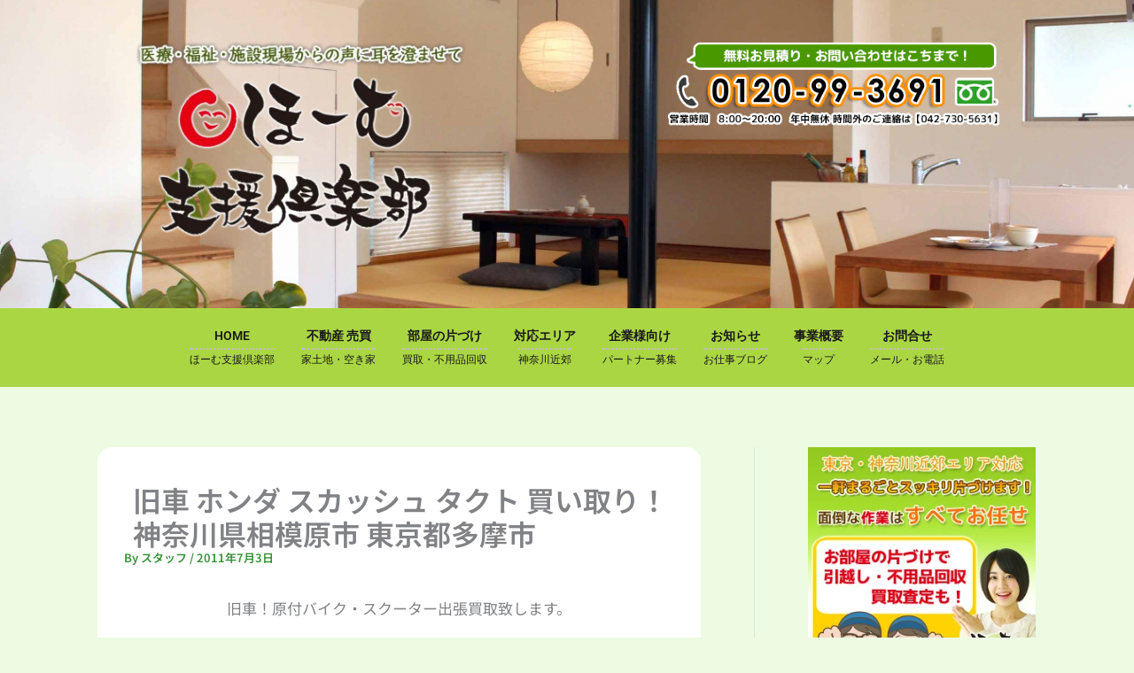

--- FILE ---
content_type: text/html; charset=utf-8
request_url: https://www.google.com/recaptcha/api2/anchor?ar=1&k=6LdNHP8qAAAAAD5CT-ArMn1nTNY-9xIKsCuvQjND&co=aHR0cDovL2thbi1yZW5haXNzYW5jZS5jb206ODA.&hl=en&v=7gg7H51Q-naNfhmCP3_R47ho&size=invisible&anchor-ms=20000&execute-ms=30000&cb=oj2bae2bcsou
body_size: 48361
content:
<!DOCTYPE HTML><html dir="ltr" lang="en"><head><meta http-equiv="Content-Type" content="text/html; charset=UTF-8">
<meta http-equiv="X-UA-Compatible" content="IE=edge">
<title>reCAPTCHA</title>
<style type="text/css">
/* cyrillic-ext */
@font-face {
  font-family: 'Roboto';
  font-style: normal;
  font-weight: 400;
  font-stretch: 100%;
  src: url(//fonts.gstatic.com/s/roboto/v48/KFO7CnqEu92Fr1ME7kSn66aGLdTylUAMa3GUBHMdazTgWw.woff2) format('woff2');
  unicode-range: U+0460-052F, U+1C80-1C8A, U+20B4, U+2DE0-2DFF, U+A640-A69F, U+FE2E-FE2F;
}
/* cyrillic */
@font-face {
  font-family: 'Roboto';
  font-style: normal;
  font-weight: 400;
  font-stretch: 100%;
  src: url(//fonts.gstatic.com/s/roboto/v48/KFO7CnqEu92Fr1ME7kSn66aGLdTylUAMa3iUBHMdazTgWw.woff2) format('woff2');
  unicode-range: U+0301, U+0400-045F, U+0490-0491, U+04B0-04B1, U+2116;
}
/* greek-ext */
@font-face {
  font-family: 'Roboto';
  font-style: normal;
  font-weight: 400;
  font-stretch: 100%;
  src: url(//fonts.gstatic.com/s/roboto/v48/KFO7CnqEu92Fr1ME7kSn66aGLdTylUAMa3CUBHMdazTgWw.woff2) format('woff2');
  unicode-range: U+1F00-1FFF;
}
/* greek */
@font-face {
  font-family: 'Roboto';
  font-style: normal;
  font-weight: 400;
  font-stretch: 100%;
  src: url(//fonts.gstatic.com/s/roboto/v48/KFO7CnqEu92Fr1ME7kSn66aGLdTylUAMa3-UBHMdazTgWw.woff2) format('woff2');
  unicode-range: U+0370-0377, U+037A-037F, U+0384-038A, U+038C, U+038E-03A1, U+03A3-03FF;
}
/* math */
@font-face {
  font-family: 'Roboto';
  font-style: normal;
  font-weight: 400;
  font-stretch: 100%;
  src: url(//fonts.gstatic.com/s/roboto/v48/KFO7CnqEu92Fr1ME7kSn66aGLdTylUAMawCUBHMdazTgWw.woff2) format('woff2');
  unicode-range: U+0302-0303, U+0305, U+0307-0308, U+0310, U+0312, U+0315, U+031A, U+0326-0327, U+032C, U+032F-0330, U+0332-0333, U+0338, U+033A, U+0346, U+034D, U+0391-03A1, U+03A3-03A9, U+03B1-03C9, U+03D1, U+03D5-03D6, U+03F0-03F1, U+03F4-03F5, U+2016-2017, U+2034-2038, U+203C, U+2040, U+2043, U+2047, U+2050, U+2057, U+205F, U+2070-2071, U+2074-208E, U+2090-209C, U+20D0-20DC, U+20E1, U+20E5-20EF, U+2100-2112, U+2114-2115, U+2117-2121, U+2123-214F, U+2190, U+2192, U+2194-21AE, U+21B0-21E5, U+21F1-21F2, U+21F4-2211, U+2213-2214, U+2216-22FF, U+2308-230B, U+2310, U+2319, U+231C-2321, U+2336-237A, U+237C, U+2395, U+239B-23B7, U+23D0, U+23DC-23E1, U+2474-2475, U+25AF, U+25B3, U+25B7, U+25BD, U+25C1, U+25CA, U+25CC, U+25FB, U+266D-266F, U+27C0-27FF, U+2900-2AFF, U+2B0E-2B11, U+2B30-2B4C, U+2BFE, U+3030, U+FF5B, U+FF5D, U+1D400-1D7FF, U+1EE00-1EEFF;
}
/* symbols */
@font-face {
  font-family: 'Roboto';
  font-style: normal;
  font-weight: 400;
  font-stretch: 100%;
  src: url(//fonts.gstatic.com/s/roboto/v48/KFO7CnqEu92Fr1ME7kSn66aGLdTylUAMaxKUBHMdazTgWw.woff2) format('woff2');
  unicode-range: U+0001-000C, U+000E-001F, U+007F-009F, U+20DD-20E0, U+20E2-20E4, U+2150-218F, U+2190, U+2192, U+2194-2199, U+21AF, U+21E6-21F0, U+21F3, U+2218-2219, U+2299, U+22C4-22C6, U+2300-243F, U+2440-244A, U+2460-24FF, U+25A0-27BF, U+2800-28FF, U+2921-2922, U+2981, U+29BF, U+29EB, U+2B00-2BFF, U+4DC0-4DFF, U+FFF9-FFFB, U+10140-1018E, U+10190-1019C, U+101A0, U+101D0-101FD, U+102E0-102FB, U+10E60-10E7E, U+1D2C0-1D2D3, U+1D2E0-1D37F, U+1F000-1F0FF, U+1F100-1F1AD, U+1F1E6-1F1FF, U+1F30D-1F30F, U+1F315, U+1F31C, U+1F31E, U+1F320-1F32C, U+1F336, U+1F378, U+1F37D, U+1F382, U+1F393-1F39F, U+1F3A7-1F3A8, U+1F3AC-1F3AF, U+1F3C2, U+1F3C4-1F3C6, U+1F3CA-1F3CE, U+1F3D4-1F3E0, U+1F3ED, U+1F3F1-1F3F3, U+1F3F5-1F3F7, U+1F408, U+1F415, U+1F41F, U+1F426, U+1F43F, U+1F441-1F442, U+1F444, U+1F446-1F449, U+1F44C-1F44E, U+1F453, U+1F46A, U+1F47D, U+1F4A3, U+1F4B0, U+1F4B3, U+1F4B9, U+1F4BB, U+1F4BF, U+1F4C8-1F4CB, U+1F4D6, U+1F4DA, U+1F4DF, U+1F4E3-1F4E6, U+1F4EA-1F4ED, U+1F4F7, U+1F4F9-1F4FB, U+1F4FD-1F4FE, U+1F503, U+1F507-1F50B, U+1F50D, U+1F512-1F513, U+1F53E-1F54A, U+1F54F-1F5FA, U+1F610, U+1F650-1F67F, U+1F687, U+1F68D, U+1F691, U+1F694, U+1F698, U+1F6AD, U+1F6B2, U+1F6B9-1F6BA, U+1F6BC, U+1F6C6-1F6CF, U+1F6D3-1F6D7, U+1F6E0-1F6EA, U+1F6F0-1F6F3, U+1F6F7-1F6FC, U+1F700-1F7FF, U+1F800-1F80B, U+1F810-1F847, U+1F850-1F859, U+1F860-1F887, U+1F890-1F8AD, U+1F8B0-1F8BB, U+1F8C0-1F8C1, U+1F900-1F90B, U+1F93B, U+1F946, U+1F984, U+1F996, U+1F9E9, U+1FA00-1FA6F, U+1FA70-1FA7C, U+1FA80-1FA89, U+1FA8F-1FAC6, U+1FACE-1FADC, U+1FADF-1FAE9, U+1FAF0-1FAF8, U+1FB00-1FBFF;
}
/* vietnamese */
@font-face {
  font-family: 'Roboto';
  font-style: normal;
  font-weight: 400;
  font-stretch: 100%;
  src: url(//fonts.gstatic.com/s/roboto/v48/KFO7CnqEu92Fr1ME7kSn66aGLdTylUAMa3OUBHMdazTgWw.woff2) format('woff2');
  unicode-range: U+0102-0103, U+0110-0111, U+0128-0129, U+0168-0169, U+01A0-01A1, U+01AF-01B0, U+0300-0301, U+0303-0304, U+0308-0309, U+0323, U+0329, U+1EA0-1EF9, U+20AB;
}
/* latin-ext */
@font-face {
  font-family: 'Roboto';
  font-style: normal;
  font-weight: 400;
  font-stretch: 100%;
  src: url(//fonts.gstatic.com/s/roboto/v48/KFO7CnqEu92Fr1ME7kSn66aGLdTylUAMa3KUBHMdazTgWw.woff2) format('woff2');
  unicode-range: U+0100-02BA, U+02BD-02C5, U+02C7-02CC, U+02CE-02D7, U+02DD-02FF, U+0304, U+0308, U+0329, U+1D00-1DBF, U+1E00-1E9F, U+1EF2-1EFF, U+2020, U+20A0-20AB, U+20AD-20C0, U+2113, U+2C60-2C7F, U+A720-A7FF;
}
/* latin */
@font-face {
  font-family: 'Roboto';
  font-style: normal;
  font-weight: 400;
  font-stretch: 100%;
  src: url(//fonts.gstatic.com/s/roboto/v48/KFO7CnqEu92Fr1ME7kSn66aGLdTylUAMa3yUBHMdazQ.woff2) format('woff2');
  unicode-range: U+0000-00FF, U+0131, U+0152-0153, U+02BB-02BC, U+02C6, U+02DA, U+02DC, U+0304, U+0308, U+0329, U+2000-206F, U+20AC, U+2122, U+2191, U+2193, U+2212, U+2215, U+FEFF, U+FFFD;
}
/* cyrillic-ext */
@font-face {
  font-family: 'Roboto';
  font-style: normal;
  font-weight: 500;
  font-stretch: 100%;
  src: url(//fonts.gstatic.com/s/roboto/v48/KFO7CnqEu92Fr1ME7kSn66aGLdTylUAMa3GUBHMdazTgWw.woff2) format('woff2');
  unicode-range: U+0460-052F, U+1C80-1C8A, U+20B4, U+2DE0-2DFF, U+A640-A69F, U+FE2E-FE2F;
}
/* cyrillic */
@font-face {
  font-family: 'Roboto';
  font-style: normal;
  font-weight: 500;
  font-stretch: 100%;
  src: url(//fonts.gstatic.com/s/roboto/v48/KFO7CnqEu92Fr1ME7kSn66aGLdTylUAMa3iUBHMdazTgWw.woff2) format('woff2');
  unicode-range: U+0301, U+0400-045F, U+0490-0491, U+04B0-04B1, U+2116;
}
/* greek-ext */
@font-face {
  font-family: 'Roboto';
  font-style: normal;
  font-weight: 500;
  font-stretch: 100%;
  src: url(//fonts.gstatic.com/s/roboto/v48/KFO7CnqEu92Fr1ME7kSn66aGLdTylUAMa3CUBHMdazTgWw.woff2) format('woff2');
  unicode-range: U+1F00-1FFF;
}
/* greek */
@font-face {
  font-family: 'Roboto';
  font-style: normal;
  font-weight: 500;
  font-stretch: 100%;
  src: url(//fonts.gstatic.com/s/roboto/v48/KFO7CnqEu92Fr1ME7kSn66aGLdTylUAMa3-UBHMdazTgWw.woff2) format('woff2');
  unicode-range: U+0370-0377, U+037A-037F, U+0384-038A, U+038C, U+038E-03A1, U+03A3-03FF;
}
/* math */
@font-face {
  font-family: 'Roboto';
  font-style: normal;
  font-weight: 500;
  font-stretch: 100%;
  src: url(//fonts.gstatic.com/s/roboto/v48/KFO7CnqEu92Fr1ME7kSn66aGLdTylUAMawCUBHMdazTgWw.woff2) format('woff2');
  unicode-range: U+0302-0303, U+0305, U+0307-0308, U+0310, U+0312, U+0315, U+031A, U+0326-0327, U+032C, U+032F-0330, U+0332-0333, U+0338, U+033A, U+0346, U+034D, U+0391-03A1, U+03A3-03A9, U+03B1-03C9, U+03D1, U+03D5-03D6, U+03F0-03F1, U+03F4-03F5, U+2016-2017, U+2034-2038, U+203C, U+2040, U+2043, U+2047, U+2050, U+2057, U+205F, U+2070-2071, U+2074-208E, U+2090-209C, U+20D0-20DC, U+20E1, U+20E5-20EF, U+2100-2112, U+2114-2115, U+2117-2121, U+2123-214F, U+2190, U+2192, U+2194-21AE, U+21B0-21E5, U+21F1-21F2, U+21F4-2211, U+2213-2214, U+2216-22FF, U+2308-230B, U+2310, U+2319, U+231C-2321, U+2336-237A, U+237C, U+2395, U+239B-23B7, U+23D0, U+23DC-23E1, U+2474-2475, U+25AF, U+25B3, U+25B7, U+25BD, U+25C1, U+25CA, U+25CC, U+25FB, U+266D-266F, U+27C0-27FF, U+2900-2AFF, U+2B0E-2B11, U+2B30-2B4C, U+2BFE, U+3030, U+FF5B, U+FF5D, U+1D400-1D7FF, U+1EE00-1EEFF;
}
/* symbols */
@font-face {
  font-family: 'Roboto';
  font-style: normal;
  font-weight: 500;
  font-stretch: 100%;
  src: url(//fonts.gstatic.com/s/roboto/v48/KFO7CnqEu92Fr1ME7kSn66aGLdTylUAMaxKUBHMdazTgWw.woff2) format('woff2');
  unicode-range: U+0001-000C, U+000E-001F, U+007F-009F, U+20DD-20E0, U+20E2-20E4, U+2150-218F, U+2190, U+2192, U+2194-2199, U+21AF, U+21E6-21F0, U+21F3, U+2218-2219, U+2299, U+22C4-22C6, U+2300-243F, U+2440-244A, U+2460-24FF, U+25A0-27BF, U+2800-28FF, U+2921-2922, U+2981, U+29BF, U+29EB, U+2B00-2BFF, U+4DC0-4DFF, U+FFF9-FFFB, U+10140-1018E, U+10190-1019C, U+101A0, U+101D0-101FD, U+102E0-102FB, U+10E60-10E7E, U+1D2C0-1D2D3, U+1D2E0-1D37F, U+1F000-1F0FF, U+1F100-1F1AD, U+1F1E6-1F1FF, U+1F30D-1F30F, U+1F315, U+1F31C, U+1F31E, U+1F320-1F32C, U+1F336, U+1F378, U+1F37D, U+1F382, U+1F393-1F39F, U+1F3A7-1F3A8, U+1F3AC-1F3AF, U+1F3C2, U+1F3C4-1F3C6, U+1F3CA-1F3CE, U+1F3D4-1F3E0, U+1F3ED, U+1F3F1-1F3F3, U+1F3F5-1F3F7, U+1F408, U+1F415, U+1F41F, U+1F426, U+1F43F, U+1F441-1F442, U+1F444, U+1F446-1F449, U+1F44C-1F44E, U+1F453, U+1F46A, U+1F47D, U+1F4A3, U+1F4B0, U+1F4B3, U+1F4B9, U+1F4BB, U+1F4BF, U+1F4C8-1F4CB, U+1F4D6, U+1F4DA, U+1F4DF, U+1F4E3-1F4E6, U+1F4EA-1F4ED, U+1F4F7, U+1F4F9-1F4FB, U+1F4FD-1F4FE, U+1F503, U+1F507-1F50B, U+1F50D, U+1F512-1F513, U+1F53E-1F54A, U+1F54F-1F5FA, U+1F610, U+1F650-1F67F, U+1F687, U+1F68D, U+1F691, U+1F694, U+1F698, U+1F6AD, U+1F6B2, U+1F6B9-1F6BA, U+1F6BC, U+1F6C6-1F6CF, U+1F6D3-1F6D7, U+1F6E0-1F6EA, U+1F6F0-1F6F3, U+1F6F7-1F6FC, U+1F700-1F7FF, U+1F800-1F80B, U+1F810-1F847, U+1F850-1F859, U+1F860-1F887, U+1F890-1F8AD, U+1F8B0-1F8BB, U+1F8C0-1F8C1, U+1F900-1F90B, U+1F93B, U+1F946, U+1F984, U+1F996, U+1F9E9, U+1FA00-1FA6F, U+1FA70-1FA7C, U+1FA80-1FA89, U+1FA8F-1FAC6, U+1FACE-1FADC, U+1FADF-1FAE9, U+1FAF0-1FAF8, U+1FB00-1FBFF;
}
/* vietnamese */
@font-face {
  font-family: 'Roboto';
  font-style: normal;
  font-weight: 500;
  font-stretch: 100%;
  src: url(//fonts.gstatic.com/s/roboto/v48/KFO7CnqEu92Fr1ME7kSn66aGLdTylUAMa3OUBHMdazTgWw.woff2) format('woff2');
  unicode-range: U+0102-0103, U+0110-0111, U+0128-0129, U+0168-0169, U+01A0-01A1, U+01AF-01B0, U+0300-0301, U+0303-0304, U+0308-0309, U+0323, U+0329, U+1EA0-1EF9, U+20AB;
}
/* latin-ext */
@font-face {
  font-family: 'Roboto';
  font-style: normal;
  font-weight: 500;
  font-stretch: 100%;
  src: url(//fonts.gstatic.com/s/roboto/v48/KFO7CnqEu92Fr1ME7kSn66aGLdTylUAMa3KUBHMdazTgWw.woff2) format('woff2');
  unicode-range: U+0100-02BA, U+02BD-02C5, U+02C7-02CC, U+02CE-02D7, U+02DD-02FF, U+0304, U+0308, U+0329, U+1D00-1DBF, U+1E00-1E9F, U+1EF2-1EFF, U+2020, U+20A0-20AB, U+20AD-20C0, U+2113, U+2C60-2C7F, U+A720-A7FF;
}
/* latin */
@font-face {
  font-family: 'Roboto';
  font-style: normal;
  font-weight: 500;
  font-stretch: 100%;
  src: url(//fonts.gstatic.com/s/roboto/v48/KFO7CnqEu92Fr1ME7kSn66aGLdTylUAMa3yUBHMdazQ.woff2) format('woff2');
  unicode-range: U+0000-00FF, U+0131, U+0152-0153, U+02BB-02BC, U+02C6, U+02DA, U+02DC, U+0304, U+0308, U+0329, U+2000-206F, U+20AC, U+2122, U+2191, U+2193, U+2212, U+2215, U+FEFF, U+FFFD;
}
/* cyrillic-ext */
@font-face {
  font-family: 'Roboto';
  font-style: normal;
  font-weight: 900;
  font-stretch: 100%;
  src: url(//fonts.gstatic.com/s/roboto/v48/KFO7CnqEu92Fr1ME7kSn66aGLdTylUAMa3GUBHMdazTgWw.woff2) format('woff2');
  unicode-range: U+0460-052F, U+1C80-1C8A, U+20B4, U+2DE0-2DFF, U+A640-A69F, U+FE2E-FE2F;
}
/* cyrillic */
@font-face {
  font-family: 'Roboto';
  font-style: normal;
  font-weight: 900;
  font-stretch: 100%;
  src: url(//fonts.gstatic.com/s/roboto/v48/KFO7CnqEu92Fr1ME7kSn66aGLdTylUAMa3iUBHMdazTgWw.woff2) format('woff2');
  unicode-range: U+0301, U+0400-045F, U+0490-0491, U+04B0-04B1, U+2116;
}
/* greek-ext */
@font-face {
  font-family: 'Roboto';
  font-style: normal;
  font-weight: 900;
  font-stretch: 100%;
  src: url(//fonts.gstatic.com/s/roboto/v48/KFO7CnqEu92Fr1ME7kSn66aGLdTylUAMa3CUBHMdazTgWw.woff2) format('woff2');
  unicode-range: U+1F00-1FFF;
}
/* greek */
@font-face {
  font-family: 'Roboto';
  font-style: normal;
  font-weight: 900;
  font-stretch: 100%;
  src: url(//fonts.gstatic.com/s/roboto/v48/KFO7CnqEu92Fr1ME7kSn66aGLdTylUAMa3-UBHMdazTgWw.woff2) format('woff2');
  unicode-range: U+0370-0377, U+037A-037F, U+0384-038A, U+038C, U+038E-03A1, U+03A3-03FF;
}
/* math */
@font-face {
  font-family: 'Roboto';
  font-style: normal;
  font-weight: 900;
  font-stretch: 100%;
  src: url(//fonts.gstatic.com/s/roboto/v48/KFO7CnqEu92Fr1ME7kSn66aGLdTylUAMawCUBHMdazTgWw.woff2) format('woff2');
  unicode-range: U+0302-0303, U+0305, U+0307-0308, U+0310, U+0312, U+0315, U+031A, U+0326-0327, U+032C, U+032F-0330, U+0332-0333, U+0338, U+033A, U+0346, U+034D, U+0391-03A1, U+03A3-03A9, U+03B1-03C9, U+03D1, U+03D5-03D6, U+03F0-03F1, U+03F4-03F5, U+2016-2017, U+2034-2038, U+203C, U+2040, U+2043, U+2047, U+2050, U+2057, U+205F, U+2070-2071, U+2074-208E, U+2090-209C, U+20D0-20DC, U+20E1, U+20E5-20EF, U+2100-2112, U+2114-2115, U+2117-2121, U+2123-214F, U+2190, U+2192, U+2194-21AE, U+21B0-21E5, U+21F1-21F2, U+21F4-2211, U+2213-2214, U+2216-22FF, U+2308-230B, U+2310, U+2319, U+231C-2321, U+2336-237A, U+237C, U+2395, U+239B-23B7, U+23D0, U+23DC-23E1, U+2474-2475, U+25AF, U+25B3, U+25B7, U+25BD, U+25C1, U+25CA, U+25CC, U+25FB, U+266D-266F, U+27C0-27FF, U+2900-2AFF, U+2B0E-2B11, U+2B30-2B4C, U+2BFE, U+3030, U+FF5B, U+FF5D, U+1D400-1D7FF, U+1EE00-1EEFF;
}
/* symbols */
@font-face {
  font-family: 'Roboto';
  font-style: normal;
  font-weight: 900;
  font-stretch: 100%;
  src: url(//fonts.gstatic.com/s/roboto/v48/KFO7CnqEu92Fr1ME7kSn66aGLdTylUAMaxKUBHMdazTgWw.woff2) format('woff2');
  unicode-range: U+0001-000C, U+000E-001F, U+007F-009F, U+20DD-20E0, U+20E2-20E4, U+2150-218F, U+2190, U+2192, U+2194-2199, U+21AF, U+21E6-21F0, U+21F3, U+2218-2219, U+2299, U+22C4-22C6, U+2300-243F, U+2440-244A, U+2460-24FF, U+25A0-27BF, U+2800-28FF, U+2921-2922, U+2981, U+29BF, U+29EB, U+2B00-2BFF, U+4DC0-4DFF, U+FFF9-FFFB, U+10140-1018E, U+10190-1019C, U+101A0, U+101D0-101FD, U+102E0-102FB, U+10E60-10E7E, U+1D2C0-1D2D3, U+1D2E0-1D37F, U+1F000-1F0FF, U+1F100-1F1AD, U+1F1E6-1F1FF, U+1F30D-1F30F, U+1F315, U+1F31C, U+1F31E, U+1F320-1F32C, U+1F336, U+1F378, U+1F37D, U+1F382, U+1F393-1F39F, U+1F3A7-1F3A8, U+1F3AC-1F3AF, U+1F3C2, U+1F3C4-1F3C6, U+1F3CA-1F3CE, U+1F3D4-1F3E0, U+1F3ED, U+1F3F1-1F3F3, U+1F3F5-1F3F7, U+1F408, U+1F415, U+1F41F, U+1F426, U+1F43F, U+1F441-1F442, U+1F444, U+1F446-1F449, U+1F44C-1F44E, U+1F453, U+1F46A, U+1F47D, U+1F4A3, U+1F4B0, U+1F4B3, U+1F4B9, U+1F4BB, U+1F4BF, U+1F4C8-1F4CB, U+1F4D6, U+1F4DA, U+1F4DF, U+1F4E3-1F4E6, U+1F4EA-1F4ED, U+1F4F7, U+1F4F9-1F4FB, U+1F4FD-1F4FE, U+1F503, U+1F507-1F50B, U+1F50D, U+1F512-1F513, U+1F53E-1F54A, U+1F54F-1F5FA, U+1F610, U+1F650-1F67F, U+1F687, U+1F68D, U+1F691, U+1F694, U+1F698, U+1F6AD, U+1F6B2, U+1F6B9-1F6BA, U+1F6BC, U+1F6C6-1F6CF, U+1F6D3-1F6D7, U+1F6E0-1F6EA, U+1F6F0-1F6F3, U+1F6F7-1F6FC, U+1F700-1F7FF, U+1F800-1F80B, U+1F810-1F847, U+1F850-1F859, U+1F860-1F887, U+1F890-1F8AD, U+1F8B0-1F8BB, U+1F8C0-1F8C1, U+1F900-1F90B, U+1F93B, U+1F946, U+1F984, U+1F996, U+1F9E9, U+1FA00-1FA6F, U+1FA70-1FA7C, U+1FA80-1FA89, U+1FA8F-1FAC6, U+1FACE-1FADC, U+1FADF-1FAE9, U+1FAF0-1FAF8, U+1FB00-1FBFF;
}
/* vietnamese */
@font-face {
  font-family: 'Roboto';
  font-style: normal;
  font-weight: 900;
  font-stretch: 100%;
  src: url(//fonts.gstatic.com/s/roboto/v48/KFO7CnqEu92Fr1ME7kSn66aGLdTylUAMa3OUBHMdazTgWw.woff2) format('woff2');
  unicode-range: U+0102-0103, U+0110-0111, U+0128-0129, U+0168-0169, U+01A0-01A1, U+01AF-01B0, U+0300-0301, U+0303-0304, U+0308-0309, U+0323, U+0329, U+1EA0-1EF9, U+20AB;
}
/* latin-ext */
@font-face {
  font-family: 'Roboto';
  font-style: normal;
  font-weight: 900;
  font-stretch: 100%;
  src: url(//fonts.gstatic.com/s/roboto/v48/KFO7CnqEu92Fr1ME7kSn66aGLdTylUAMa3KUBHMdazTgWw.woff2) format('woff2');
  unicode-range: U+0100-02BA, U+02BD-02C5, U+02C7-02CC, U+02CE-02D7, U+02DD-02FF, U+0304, U+0308, U+0329, U+1D00-1DBF, U+1E00-1E9F, U+1EF2-1EFF, U+2020, U+20A0-20AB, U+20AD-20C0, U+2113, U+2C60-2C7F, U+A720-A7FF;
}
/* latin */
@font-face {
  font-family: 'Roboto';
  font-style: normal;
  font-weight: 900;
  font-stretch: 100%;
  src: url(//fonts.gstatic.com/s/roboto/v48/KFO7CnqEu92Fr1ME7kSn66aGLdTylUAMa3yUBHMdazQ.woff2) format('woff2');
  unicode-range: U+0000-00FF, U+0131, U+0152-0153, U+02BB-02BC, U+02C6, U+02DA, U+02DC, U+0304, U+0308, U+0329, U+2000-206F, U+20AC, U+2122, U+2191, U+2193, U+2212, U+2215, U+FEFF, U+FFFD;
}

</style>
<link rel="stylesheet" type="text/css" href="https://www.gstatic.com/recaptcha/releases/7gg7H51Q-naNfhmCP3_R47ho/styles__ltr.css">
<script nonce="FW-3Uy3ltFpFVr-nBRw6VQ" type="text/javascript">window['__recaptcha_api'] = 'https://www.google.com/recaptcha/api2/';</script>
<script type="text/javascript" src="https://www.gstatic.com/recaptcha/releases/7gg7H51Q-naNfhmCP3_R47ho/recaptcha__en.js" nonce="FW-3Uy3ltFpFVr-nBRw6VQ">
      
    </script></head>
<body><div id="rc-anchor-alert" class="rc-anchor-alert"></div>
<input type="hidden" id="recaptcha-token" value="[base64]">
<script type="text/javascript" nonce="FW-3Uy3ltFpFVr-nBRw6VQ">
      recaptcha.anchor.Main.init("[\x22ainput\x22,[\x22bgdata\x22,\x22\x22,\[base64]/[base64]/[base64]/KE4oMTI0LHYsdi5HKSxMWihsLHYpKTpOKDEyNCx2LGwpLFYpLHYpLFQpKSxGKDE3MSx2KX0scjc9ZnVuY3Rpb24obCl7cmV0dXJuIGx9LEM9ZnVuY3Rpb24obCxWLHYpe04odixsLFYpLFZbYWtdPTI3OTZ9LG49ZnVuY3Rpb24obCxWKXtWLlg9KChWLlg/[base64]/[base64]/[base64]/[base64]/[base64]/[base64]/[base64]/[base64]/[base64]/[base64]/[base64]\\u003d\x22,\[base64]\\u003d\\u003d\x22,\x22wow3w4cJMUzDjMOgwqhvFHbDhcK/dSPDpWgIwrDCuzzCt0DDlT84wq7DtD/DvBVYJHhkw5fCgj/ClsKrXRNmUsOLHVbCq8OLw7XDphHCg8K2U1prw7JGwqJvTSbCmD/[base64]/CiMOQwrjCicOzwr0QV8KmYh/CuW7DoMOHwohbG8K/LUHCkDfDisOZw4bDisKNVQPCl8KBGiPCvn4DcMOQwqPDmcKPw4oABUlLZH7CgsKcw6gBTMOjF2jDgsK7YHjCr8Opw7FuSMKZE8KVfcKeLsKqwpBfwoDCsiobwqt6w4/DgRh1wrLCrmotwqTDsnd/MsOPwrhFw6/DjljCvHsPwrTCt8Oxw67ClcK5w6pEFXh4Qk3CkBZJWcKYSWLDiMKucTd4VsOvwrkRNCcgecO/[base64]/[base64]/[base64]/CtXJCwq19FsK9cMKDw5TDjMKiw6HDlQbCnMObLMOhHcKCw73Cgz5IMl5lecOVLMK4E8OywqzDmcO+w55ewr5vw7HCpxIAwpHDk3TDi3/DgxnCk0wew5DDjsKkPsKcwqpPZzU0wrPCsMOWFVXCpUpDwqUMw4lUFsKnVmcCb8KYGE/Dhj57wpgwwqHDjcOfSMKxOcOQwqRxw5jCjsK1TcK5esKWYcKfJWwqwpTCicKSCy7Cm3nDjsKsdXw/WhoUJwHCqsOAFMOuw7FvPcK9w6ttH1HCnC3CgWHCqUbCn8OUcCzDusOpP8KPw401bcKWDCvCpsKEZykRSsKCEApWw6ZDdMK+ZQXDusO6wo7CmDVWdMK6dS4Vwrs7w7/CrsOYIsKbcsO+w45hwrjDqMKxw7TDvVI7D8OawrVswofDhmd7w7vChDTCnMKVwqARwrXDoyXDmhdCw7xbYMKjw5TCj2XDr8KIwp/Dn8Oiw5giIMO7wo8SNcK1fMK4YMKywo/DjWh6w6VeTlELIkIBYxjDscKafifDgsO6QMOpw5TCvDDDv8KdSzwRLMOnRxY3Q8OqIx3DrC0/PcKDw6vCvcKbInbDmTjDnMOzwrbDm8KyYMKsw5LDuzfCsMKnw69Ewpw1DyDDmyo9wptKwpEEDhp0w77Cu8KsFsOKeH/Dtm8RwqnDg8OBw6TDomNaw4fCk8KAesK6YxAMLiDCvEoufsOzwrvDv3NqBll/QSDClkvDrhgqwqodKmbCvSXDrl1aNMK+w7jCn3LChsOsalx7w49AVkpCw4nDtcOuw5kiwoEMwqRqwojDiD81W3vCikoBbsKlGsK4wrfCujHCnzjCiwA4TMKOwoFuTBfCicOcwpDCoSPCiMO2w6/Dp0F+Oh/ChRrDlMO2w6B8w5fCpSwzw63DrGMfw6rDvU8YPcKSacKfAMKhw48Kw7vDs8KMAUbDikrCjBrCkR/DlkrCizvDpyvCnMKDJsKgAMKfNsKeUn7Cv18cw63Cl0gRK2M6LwzDvkLCqQbCtsOLRVlKwpBqwqhRw7PDpsOHZmM4w6rCqcKewrTDl8ORwp3DlsO5c3zCgSIMKsOPwpDDoG1SwqxDSV3CpitNw5fCicOYWzLDuMK6QcOewofDvz08bsOAw6TCmhJ8G8Osw6UFw4xBw4/DnFDDqj0aPsOcw6t8w48Dw7IURsOrUDrDusKrw50dZsKBfMKAD03DtMOeDQInwqQZw7nCvcKcdgTCjsOXb8OASsKMfcO/eMKVFsOnw47CnFQFw4ggZcO+a8Ogw60EwotaZ8O8QMO9dcOaBsK7w4sqCEDCsATDkcOgwqTDq8O0eMKew7vDq8Kvw4dEMcKnDsO6w6w8wpxAw49Uwo57wpLDoMOZwoPDiUlaX8K/YcKLw4BVwpDCgMKDw5wHdH5bw67DjERqJSLCumMiMsKfw6MZwrfCoA9Two/DkTTDscO8woXDpMOvw7HCjcK0woZkT8KrLw3Cg8OgMMOuc8KiwoYnw4HCgywewrDCkipOw4rCl0NCeVPCiWPChcOSwpHDu8Odw4VGSCRPwqvCjMOkZMKZw7JYwqTCvMOLw7vDrsKhEMOUw7rCrGsIw7slAy0Rw6YQW8OsBWJTw7wuwrjCvn5jw6XChsKTEhYFREHDuG/ClMKXw7XCkcK0wrRlK1NqwqDDgSPDhcKmemdgwqnCn8Kuwq01CwdLw4TDqgXCsMKUwpNyWMKlScOdw6HDt0XCr8OxwotEw4o3I8OpwpsKXcKcwobCqcOkw5bDqVzDh8K0w5kXwpdTwpIwecODw41Rw67CvzRDKE/[base64]/FcKZEB/[base64]/DncKHUMKudFDDqAvCvsKyGcO2G8KRw7pKw6XCjhEHGcKKw44Uw5pcwrIEwoFZw6gXw6DCvMKRWCvDhghCFgDDigrDgQdwQnlYwp0hwrXDosKewpJxdsKyHVpOOMOjPsKLfsK9wq9JwpFxZ8OTE0Jyw4XDjcOGwpHCoDFXQnrClhxjF8KvQ0HCqnPDolPCjcK0XcOmw5/CkMOWW8ODK0TCi8OAwrV6w65IdcO7woLDviXCnMKPVSdAwqAfwovCkTzDrSrCumwJwpdXZBrChcKnw6fDrMOUXsOjwqHChSfDlxl8Yh7Cph4kclxtwpHCg8KFHMK7w7Ehwq3Cgn/CssOuH1zCrMOkwqXCtH0BwoxtwqzCom3DoMOTwoJDwr4gLgjDj23Cs8KSw6oiw7zCtsKfw6TCocOaDyASwpvDhzg0PjTCuMOsLMKlJ8KBwoF+fsKWHMKOwr8yP39/Pj0jwrDDgk7CpWEZA8OmN2zDisKRAUHCr8K6LsOYw4NmG0LChA0tXhPDqlVCw5dewpjDq2gjw4Y4DsKxdnIPGcOVw6QswrBOdkxOGsOfw6cuSsKVUMKWZ8OQSSHCgMOPw4RWw5/CgcOXw4/[base64]/[base64]/BMKwwpRHw6XDrcOUXMO0I8OwJX44w5/DrsKBSlcfdcKmwoMOwrbDrxbDoyPDocKwwo5MUjgOY1YswrJcw4AMwrBVw7B4aXkQFXnCg0ETwqZkwpVDw5bCm8OVw4zDsi/DocKYMznDihTDhsKPwohAwoYLTR7ChcK7PCBkVmV4FWPDnGpKwrTDqsOjBsOEUcKHQDkKw4YmwozDrMOzwrdHIMOQwpVZWMOIw58Fw5IvIyghw4PCqsOvwq/CkMKnf8K1w7EwwpHDuMOewpZ6wqQxwqzDrxQxSAPDgsKwDsKnw6NlRMOUWMKbYzTDicOiNBI4wonCgsOwO8KnKjjDsQ3CrcOUF8KXMcOVBsOBwpASwq/DuU9+wqAEVcO7woLDvMOzdFc3w43ChMK7U8KQbHAmwpppKcOPwpdqM8KAM8OGwqc0w6XCqXQUIsKvCsKJOljCl8ORWMOVwr7Cpw8UEEhFGhgnAQkBw5nDlCYgRcOJw4jCiMOHw4PDs8OmasOhwoDDisORw53DvQc6dsOlSj/Di8OMw6Urw6zDosOfJcKGfkfDrA/[base64]/YiLCjWU7asKCF8Kfw6U3fWRPwpMFw7/CvGHDtMKbwp8ndUnDusOfDmDCuV57woBMNG9kUHkAwoTDs8OIw5rCg8KVw6PDkgXClEBTHMO0wps0fcKuMAXClXtqwqXCkMK/woLDkMOkwq3DiQrCtxjDtsKCwrUwwrvCvsOXdHtWTMKOw5vDrFTDmyDCsjTCh8KrIzRIAk8qUlBiw5ojw5sRwonCn8K2wq9Dw4LDjwbCqU/[base64]/AcOhd8ODamE9DHQQwrVSwqbCisKkejcSFsK9wojDtcOHNMOcwp/DmcKrOADDihchw6xXXnZiwpsvw5LCpcO+LcKWUHoMTcKfw40SYVt/[base64]/wpgSYMKzQMOXw5HCscK4w7rDn8KvwokPwqLDoiZPe00mX8Ksw5duw5bDtlDDhATDq8OwwrvDhTLCnMOjwrVXw57DnkHDphMmw6Z1MMK4c8KHWXnDrMKtwpdJeMKTd1NtM8KXwo8xwojCrQDCsMOpw5l+cHV6w6wQcEFNw4l+esOEAmPCn8Kscl/Cu8KaDsKRBxjCuCTCsMOxw6fCgcK6KSVNw6J0wrlFKVN3AcOgPcOXwrTDgMO+G1PDvsO1w64dwp8/w6Rhwr3CjsOcPcOGwpnCnFzDv2rDisKANcK6YAUrw6XCpMKdw5PCij1cw4vCnsK/[base64]/wpHDrWdfe27ClsK6AMK/wrPDt8KPwqZvw5DCjcO0G3PDhsOpVj/Cg8KfXinCoQ/CocOnYHLCmyjDh8OKw60gOsO1bsK9LcK0LQvDusOIY8OzH8KvacKRwq7Cj8KBRhZXw6vCvsOeFWrCpsOcF8KKIcOuw7JGwqRkV8Kuw5zDqcKqTsKtGmnCuGHCvsOKwrkMw5xvw4dzw6nCjnLDiWfCuD/DsBDDgcOqVsOWwoLCi8OowrvCh8OUw7DDlVQVK8O6YXLDsAExw5fCimJLw5VoJFrCnyXCmzDCjcKcf8OOKcOcWcOmRR5TJlE/wrY5MsK4w7rCuF4Mw5Emw7LDhMOPb8OAw7UKw7fDhSLDgg8xIijDtGbDtxgUw7E7w4hVSWTCm8Kjw7PCjcKMw5Auw7fDocKOwrpIwqohfMO/[base64]/w4XCuMKxNgMlw5VOwrAcA3I7TsOpwr/DocKdwpzCg1bCqcO5w7xWHhTCgMKtIMKgw5nCsTsdwrHDlMOpwoEEWcOiwohaL8KxEX3Cj8OeDzzDgEDCuCTDsgjDqsONwpYCwrvDiA9eLiwDw6vCnXLDkhtBCh4YNsOsD8O0UXXCnsKdIDhIdj/DnRzDj8OVw5h2wpvDk8KIwp09w5cPw6fCqS7DuMKgZ3rChALChGlNwpbDlcKGw6M+U8KZwpTDmkQSw4HDosKtw4UIw5PCj2prNsOocSfDmcKvIcObw6Fkw6kyEGDDgMKHIh/CpmJPwrcrTMOwwpfDmQjCpcKWwrBow5bDihwOwr8mw5zDuAvCnV/[base64]/DplTChcOUPRR0wqPCqDrDm8OAw48JAcKSw5PDqEB2JsKefgrCisKEUsKNw7Isw4hfw7lew7sDB8OzSQoHwolFw5LCr8O6S2tuw6/ClUAjKMK6w7bCs8Obw482TlTChMKuSMOzHj/DuCHDmkLCq8KyKS/DjCbCjE7DnsOEwozDjFoZA1wGXxQdUsOgbsOrw7LCjmXCgnMuw4bCkD97P1/DvQfDnMOAw7TClWgBIsO6wrEBw6BiwqLDpcKjwqkaWsOYOCs9w4ZZw63CkMK4VwYxYgIew4R/woUJwoLCn3DDtsONwocNe8ODwpHCjVfDjx7DpMOVHRDDsTw4HhTDvcOBcy0bOljDkcOcRUpTR8Omw5tGJ8OEwrDCpBDDk21Yw7ZkeWFDw5URd0PDtDzCkDHDocOHw4DChitzB0nCrVgbw63CnMK6TVlVFmDDlRsFUsK3wonCiWrCkw/Di8OTwpTDohfCtlnCmcOlwojDh8OpeMKmwoVocVIDXlzCrV3CvGAHw47DocKRegE/FMKCworCoBzCiy9iwpDDtm1nQMODAkzCpgjCkcKaD8O9JjTDi8OydsKYH8K4w53Dq3wOBADCrkY5wqYgwozDrsKEW8KiGMKTdcO+wqvDi8OTwrpgw6gXw5fDg2DCniYPJVJLwppMwobCnR0kVn4/DCpjwqs0cXVfFMKdwqPCgD/CtioIEcO+w6omw4Iswo3DqsOvwo04Mm7CrsKXAU/Ct0Exw5t1woTCg8O7dsO1w7Uqwr/CgUUVGsOuw4fDvD/CkRrDosK+w45MwrIwOFBFwoHDqsK6w7zDtiV3w4/DgMK0wqhAVVRlwqjDuhzCvjxwwr/DlQzDlxFcw47DsBzCjWIvw6DCoSnDuMODL8OsQcOmwqrDrxHCqcOfPcOPZXFVwpHDkGDCm8KNwr/[base64]/CqMOTaMOHKGXClwHDtsKYB8Kmw6jDqi9cJTIpw6XDp8OcU2fDv8K2wppuc8Oyw6ETwqbDtxPChcOOTyxoGQcLQ8K/QlsQw73DnSbDtFTDn2jCtsKcw77Dgnp0axM5woLDrEshwoh7wpxSFMOfGA7Cl8KFBMKZwo94MsO5w53CoMKnYhPCv8Krwrhxw5PCjcO5YgYHT8KcwrrDucKxwpY+KxNFUDBLwo/CvsKswqrDnsKVScOEB8OvwrbDosOHfUdPw69lw5VIe1JOwr/CiDnChRlqXcO6w4xmLVIkwpTClcKzPWvDkEULQz1qCsKYecKPwp3ClsOow7M+KMOMwqnDl8O1wrorCkMuQcKsw5RvQcKcPTrCkWbDhgI8TMO+w4HDoFEvbmU2wqzDkVgSwprCmm0/Rn0eMMO5CDB9w4XCkWHCksO/eMKiw77CnFhMw6JPaHkJFCrDuMOAw512wpjDt8OuAUlzUsKJRRDCsVXCrMKDJV4NEH3CgcO3PT5wbQhVw7wGw5zDsjvDiMO6BMOVTnDDm8KXGBLDjcKJIRtpw5TCvQHDq8OAw4nDp8KRwrYow6jDp8OMeR3DsU/DlyYuwoEww5rCtDBPw5HCriHCkANow4nDjyo7OsOVw7jCvQ/DsBkTwpMPw5jDrcKUw7IDMVlrLcKZAsKjbMO8woNbw67ClMKaw7ciIDkDOcKTDCYzGE9vwoXDr27DqTJPQQAgw7rCgj5pw5jCn2tiw6fDnSPDhMK8IMK8DHEWwqLCrMKjwpXDpsOcw4/DjcOEwqHDmMK8wrrDiWnDtW4Sw6BTwpXCimHDmMKtR314TVMNw4EOIFRJwo0bDMOAFEdUfgLCjcOCw6DDk8KWwottw6Y4wqxzZ07DrVjCs8KhcG1iwqx/dMOqUMKYwocXbMKZwooWwpVWA0E/w4kdwowgdMOWcnjDrBbDkRBZw6XClMKGwqfCjMO+w4fDjQbCtH/DhsKyecKPw6fCpMKMAcKcw5XCkS5Rw7UNPcKtw4gIwpdPw5rCssKhEsKLwrlMwrpUWSfDjMOLwpjDjDIKwojDvcOgPMKOwpAmwobDh1DDrMKrw5/Dv8KYIQbDuTnDl8Olw4RnwoPDlMKawo1ow7cNCkHDhkbCr1jCosKKOcKKw6FtGRbDqsOhwooTOFHDqMKmw7/DkgbCtcObw77DrMOGdnpZfcK4LV/ClMOqw7wVMMKWw5xlwr0Sw6XCmsOuTGLCjMODESA9esKew6JrMA5jGWTDlG/[base64]/[base64]/Dq2YTZlIrw4HDihzDlBHDsWjCssOswo7DjsKwGMO/AcOnwoloHH5AYMOHw4nCosK6bsOdBnpBBcKLw518w7TDk0JBwrnDtMO1woktwrtnw7zCryjDnVvDskLCsMOgFcKlV0VswpDCgH7DiEoCbGnCumbCtcK7wqjDgMOdYUA/wqDDj8KtNW7DisOTw6pPwopgJsKsM8OODcKQwqdod8OSwqt+w7LDgmV3USpAVcK8w4NEM8KJGWMxaEULDMKHV8ORwpcqw4V/woVvQ8OfF8OTZMO0TRzCvnZ+wpVew7fCt8ONFU9tK8KEwrIJdmvDhlPDuRXDnz4dcBDDrHoBUcKMdMKPW33DhcOkwo/CuBrDpMOkw745fxIVw4JTw77CiTFEw4zDsgUTbzHCscKcNCJXw4Fmwrk+wpXCrA1lwo3Dn8KnOCkqHAB9w7QDwovDmhEwS8OvWAsBw5jCkMKMdsOuPHfCpcOUBcKTwoDDs8OyEDYDe1YUw5DCuhIQwozCssOVw7nDhsO+N3/CimtTBnY2w4PDisK+XRhVwoXCk8OOc10bXMKxMTFFw6BSw7RKB8Ofw6duwrzCiS7CmcOVEcOuDEc4GkAzXMOHw5s7dMOIwo4qwqotZmU1wrzDrG4ewq3DqEjDpMOEHsKCwpczYsKeLMO+WMO7w7fDtHt+woLCgMO/w4Iuw7PDl8OJw77CuF7CkMOxw7E7ORTDkcOVehN4JMKsw74Ww48CPBNqwqoVwpFGRivDszIfeMK5SsOydcKlwq8CwpAuwpDDnXpcFm/[base64]/DiXnCjcOpA8K7LsK7w6LDssOaAcOXw5FcJcO8OnjCjhxow6kKasK7fsKQKxQ7wqIQYsOwT1XDl8KHJQ7Dg8K9IcO6W3LCrnRcOS3CuTTCvl5rDsO2V0omw4bDiS/DrMOjwpQFwqFrwqXDmcKJw6RQQDXCusOVwo3CkHXDtMKIIMOdw7LDnBnDjWjCicKxw6XCrD0RQMKcDjTDvgTDsMOxw7jChBshUWTClmjDrsOBJcKxwqbDnifCpH7CgAc2w4vCm8OsD07Dnz05QU3DhcO+CMKGCHHDuw7DlcKBf8OwG8OCwo/[base64]/[base64]/CpsODBCRywo3DmS7DsMK+w4vCusKXwpbDjsKuOcKlX8KLwp8JAzVmMADCv8KZUMOVa8K1C8KVwrHDlV7CujvDln1dYkleNcKeYQHCpyTDh1TDpsO7KsOkL8OqwrQVVUnDm8Opw7vDpMKaXsKvw6ULw7bDnhvCjlkCa2t6wpnDhMOjw5/CvMKCwpQYw5FTOcK0OgTCjcK8w49pwrDDlTDClEMdw4zDmGUfdsKlw4HCmUBLw4QaP8Kuw7JmLDRQZxldRcKpYGYSScO2woNUVXRiwp1lwq/DpsKBTcO6w5LCtzjDmcKaCsO5wqwNd8KCw4BAwpw5e8OHVsOgT2HChFHDlV7CtsKWaMOIwoVuecKxwrYnTsOmMMOIQCPCj8O/[base64]/DjQl5wovClUUQw6vDqsOIGibDsMO+woZ+w6DDvy3DkkvDlsKVw6pDwrjCpHvDucOow7wIV8OMdXLDv8KUw4IaOsKSIMKGwqFFw7R8VMOPwoZ1w7UHDQrCjGVOwpRPfmbCtD9GZR/CqivDg3sNwqFYw5LCgnkfaMOze8KXITXChMOzwoLChUBTwrTDtcOTX8OUBcKLJWs+wonCpMKoI8KmwrQ+wpkCw6LDqh/CpGcbTmcoXcOKw7U/McOjw5bDl8Kdw4sjFnQWwp/CpFnCiMK/HUJGJmXCghjDtRo5QVpZw63DmVQDeMKuRMOseSXCk8KPw6/CvinCq8KZKlbCmcO+w7xSwq0yYRAPCxfDv8OdLcOwT3p7FsO1w4NjwrDCoz/DiUgawp3CnsO3DMOKN17DqTRUw6lQwqnChsKta1/Do1lxCcODwozDp8OVT8Oew6jCoBPDixcTd8KgbSB/c8OOcMO+wrJbw4kxwrfCmsKhw5vDnnFvw4nCjA08b8O+wo5lPsKyDh0rTMOAw7bDscOGw6vCpGLCmMK4wqrDg37DgA7DpiHDvMOpKmnDvyHCiTnDsB9Sw65dwqdTwpTCixcYwqDCpFtRw7LDuhLCi2jCmgHDisKqw4Ivw63Ds8KJCE/Cv3XDmCp9DGDCu8OUwrfCucOcGsKAw7Mhwp/Dhz8yw6LCu3xWQ8KJw4TCpMK3G8Kdwr9qwoHDl8ORVcK0wr3Cih3CssO9GnpqJQpLw4DChwfCqsK7wrpqw63DmsKkwpvCk8Kzw48NDjswwo4uwpBpCiYKXMKiAX3CsTJVesOzwqhGw6p4wonCm1rCr8KbJg/[base64]/DhFBew5MKHTvCmQNPG8OYwolYwrjDkcOLUFUEFsOBI8OUwrjDpsKgw4fCj8O+AzDDvsOsGcKRw67DkU/CrsKvLxdxwq8twprDn8KOw5kxE8KCYXXDoMKbw47DtFPDmsO/KsOUw7F6dCsWVF1UPQYEwqHDvMK4AnEsw5vClgMcwrp+FMKew4fCgsKZw73CsV4FcycWbQBRDGFJw6HDn302LMKjw6Qmw5jDjxZ4XcO0CMKOUcKDw6vCqMOeRH1wTwPCnU0lMsOPL3jCgDw/[base64]/[base64]/YsO8B8OIK8K9aMOZw7TDggrCg8O9wpYOTcOODMK5wqYzAsK1TMObwrPDlzlLwoQgcGTDhsOROsKKT8OBwpEEw4/Cg8OhFyBsQcKII8O1cMK/LC1wbcK5w7jCmkzDgsOcwrMgM8KnOwMvdsOiw4/CmsOkZMKhw6sbOcKQw5QKcRLDkhfDn8KiwqFVRcOxw6ELFF16wopmUMOGB8OowrcJTcKlbmsPwprDvsK2wqZvwpHDmMOwKxDCjmbCkDQKesKLwrpxwqvCoQ4OZj9sLTt5w55ZCGUPOMOzYUQ/P37Cj8KRIMKNwobDssOlw4TDj18tNcKXwr7DuhJHH8O5w51dEXvCjwFYam4cw4zDu8OQwqHDnkjDhA1CLcKYWlonwoHDrnpAwqLDogfCtXF0wqDDsCYKDRTDpWROwoHDl2fDlcKAwrs9XsK4wqVoATvDjRLDvhhyDcKvw5MbAMOvJE1LNHRnUQ/Ctk4ZMsOQE8KqwrQdczITw608wpXCnnJbFMOtesKkZRHDsi9IZMO6w7jChcKkHMKJw5Zjw4bDrD9QFX4uOcO1PUHCscOvw5QGGsKkwqstL2c+w5/DmsOlwqHDssKmTsKsw5kMD8KHwqXDiQnCocKZTMKzw4Exw4TDgzsjXC7CisKADRJeHMOCJARKEjLDrRrDjcO1w5nDtxY0MCAqCTzDjcOhRMK9OT9xwqxTD8Ofw70zOsK/[base64]/CuhlcwppEWjczHsKUQmZsFH3Csix7bRNCUlRkWVQuLBLDqTokRMKLw45Vw6TCtcOXCsOlw6Y/w6x8NVbDjcOcwpduMCPCmQhPwrXDrsKtDcO7w45bNcKIw5PDnMOrw7/[base64]/DhsKaNS/Dj2ZZwqvDscOJwqNCM1jDqsKMRMKLPsOOwq19TlTDs8O2ME/Dj8KDPnhDZMOyw53CuzXClMK0w5LCmwTCrxoaw5zDh8K5ScK+w7zCosO9w67Cq1jCkD8VMsKBJyPCsEjDr0E/[base64]/DpsONwqomL8KZw5nClVrCtMKvdMODw6sLHsKBwpfDn1HDtDLCuMKvwqzCoxnDqcKWYcO/w7XCh0MdNMKSwp1LQsODdjFHX8KYw4cwwqBqw43DjWcmwp7DnidNXyQtPMK/KBAyLgXDs2xacjtyOnQIYGTChivDnwPDnyvCnsKPaDrDpiHCsHh/w5LCggwmwpVrw5rDj3nDsnRUWlbCrmEuwojDiE7DtcOcaU7CsnFuwppXG2HChMKew55Qw5HCoi8iKlUNw4MdT8OJE1/Cr8Ouw6AVVsKdFsKXw48cwpJ4wpRHw6TCpMKrSB/ChxPCvMKkXsKNw6JVw47CnMOewrHDvhLCh0bDmAJtP8O4wrFmw58dw5MBdsOLSsK7w43DpcOWARfCn0bCiMOhw6zCtFDCl8KWwroFwoN/wqkSwoVuV8KCVmXCucKuOEdfd8Kww4JoPFt6w54GwpTDg1cdXcOjwqQGw6NSNMKSU8KRw4vCgcKxPVLDoRLCnF3DncOFEMKqwpsVCyXCohLCocOUwoLCo8KIw6bCtHbCn8OMwpzDhsO8wqjCscK5GMKKeWt/NzjCjsKAw67DmydjSj9dHsOeAxoowrHDnQ/Do8OcwprDsMOaw7zDvAXDliEUwr/CoQPDkmMNw5DClcOAU8Khw5vDm8OOw4QPwodYwo/CjgMKw5JAwo1/dsKTw7jDjcOEMMKXwrbClUrDo8KrwpLCqsKXWinCqcO7w6sxw7R/w4kNw7YZwq/Dr1zClcKuwp7DhMK/w67DvMOew49Pwq/ClyXCkm9FwqDDiSDDn8OtJlgcUg3DuwDCvW4gWmxpw4/DhcK9woXCrMKXcsOwAyd2w5t6w50Sw43Ds8Kfw75IGcOkSEoBNMOhw4Izw6gtSh94wqA9XsKIw64BwoTCqcKfw6MbwoPDisOFWMOXDsKYHsKgw5nDs8OPw6MkZSFebVQdT8KcwoTDhMOzwpPCqsOVwohlwq8dJDI6cDbCoix5w5o1DsOuwp/CogbDgcKBbinCgcK0wpLCssKLK8KPw7rDo8Opw5HCmU3Cj2Q4wqrCuMOtwpZkw4o3w7LChcKcw7sxUsKhEMO1RMK4w6nDpHweQnkNw7HDphctwp7ClsKHw58/[base64]/ej7DlHHDtghywoU+w6p7cDIVwqbDhMKpBnkrXsO/w4IsamU/w4dMMTPDqAdtAsKAw5U3wpoGF8O6csOuYEI+wo7CljdXDCkhd8OUw5wwL8K6w5fCvmMHwqDCqcOww5ISw7xvwpfDlcKxwprCiMOkGW3DuMOJwpRFwroFw7Z8wqkAQcK8Q8OXw6Y/w6QNPjjCoG/ChMKhV8KhahEawq0dYcKYVAbCpzdRWcOkJcKwBMKkScONw6jDn8Ovw7jCiMKZAsOSUsO6w5DCpXwEwrXDkRnDr8Kwa2XDm0gJHMO+W8OKwqfDui80SsKFB8O7wrZ2ZMO/XB4CUQTCiwEvwr7Dr8K/wq5EwqIZHHhlAXvCvlbDucKnw4t7W3Z7wrrDpB3Dg3VsSy8oXcO/w45KIDdaGsOfw6XDoMKdScKAw5F2HVkpMMOpw4MHM8KTw5bDhMO/KMOuEi5Sw7nDlErClcOuBCTDscOebENyw7zDuSPDsHfDjH0Ow4JAwoMcw7ZvwpHCjD/ClgvDpx9Zw4Aew6g8w4/DhcOKwpPCnMOwOw3DosOyZSkBw6pOwpNkwogLw6UgHEhxw7bDpMOew6XCjcK/wpk9dUx0wolde0jCpcO2wrbDsMKJwqMJwo4ZAEwVNRRreXJsw4IKwr3CnMKcw4zCiFXDkMK6w43DgWF/w75vw5E0w7nDkyPDncKkw7fCo8Oyw4DCmAF/Y8K8U8KBw71IUcKBwpfDrcOPEMOFQsK9wrTCo3h6w7d0w6bChMKjd8OgS2HCjcOnw4xWw5HDu8Kjw5TDkCFHw7jDvsKuwpEywqDCvw03wpZyXMOLw7/DrcOGIRDDtcKzwqhEX8OZQ8ORwqHDgELClS4Uwp/[base64]/DgAHDlV13L3EGccKpwrbDi8K8RH/Dp8KvGcO3DcO/woTDtzosRwJ1wr3Dp8O3wqJsw6vDuE7CnhTDplcZwrLCk17DghfDgQNZw7hQfCpWwpDDqR3Cm8OBw6TCviDCmcOCLsOsPMK0wpAgUT9cw7wwwr5nTR3DuXnClVbDnirCuA/ChMK3DcKCw7pwwrLDoUHDk8Ohwo5ywoHDgsOBAGYWN8OHK8KLwoMowoYqw7I7HFrDizPDtsOCezPCvMOWT2Bkw5lRScKZw64Fw5BEPmwzw4TDhT7DnCDDm8OxDMOEJ27ChmpkHsKswr/CisOtwrzDmxBOPx7Dv0PCk8O8w7TDryTCqGPCt8KBRyDDkkfDu2XDvTrDplHDusOXwpgiSsOjV3/CnnxyHhfDnsKHw6kqwpktRcOUwq5+woDCm8Oyw5UJwpjDhsKZw6LClGXDn1ECw7nDiwvCnRwaD3RTbTQvwpFkT8OcwrNtw4RPwp7Dsy/[base64]/[base64]/CvMO/wobDtRXCtHrDtkgNw7/[base64]/[base64]/PD4kFsKUwrbClwZobcOow4E3CMKVDsKGwrIXwpJ+wrEWw5nCtFLCrcO8O8K/EsOaRTnDnsOxw6d2XVzDtUhIw7VRw7TCrXk8w5YZQhZiV3DDlHMFI8OQd8K6wqxnVMOmw77CncOmw54oOxDCocKSw5DDo8KGWcKgJhFuK2UBwqofw5wsw6R9w6/CgR/CpsKxw7EHwpBBKcOPHhLCqGx6wo7CoMOvwrvCgwDCjkdaUsKSYsKtO8OgZ8KGHk/ChA9dOC84SmjDjQ1pwo/CnsOaTMK4w7MsVcOGMcO4BsKcSHU2QjthCi/[base64]/w4nDsMK/[base64]/DthhTFUZYw4YGw5EfOsOkbzwDXcOuck/DiQw7ZsOrw5gkw6TCqMOmacKNw4zDncK9wqszPjTCvMKvwpfCpWXDoXUHwpYQw4htw6DDrXfCq8O9OMK+w60cJ8KWaMK9w7dtFcOAw7Ybw7HDksK/[base64]/CqcOUwo3CiU5fw48ww5TDtRPDkQwvwofCv8OFKcOmOcO0w7tXFMK7wrlXwqbDqMKGUgFdVcKpKsKww6/CkWMkw7tqwrrDtUnDrktmWMOwwqMdwok2XAXCocOLCHTCpHtORMKYPmTDrnTDqSbDvAdyK8KgL8KSw63DnsKYw5DDo8KiaMKEw7DCqm/DukvDrBdCwpJnw65jwrRQDcKPw4HClMOtAcKuw6HCqjXDlcKOWsOCwojChMOdw7XCnsK8w4Zvwpc2w7V8Qg7CmAPCh0cHdcOWYcK8fMO8w6HDgj1Kw4h7WAjCtz4Jw6cOLjfCm8KewqLCt8ODwprDv1Qew6HDu8OjW8O+w41wwrc5J8O5wossGMKTw5/Dr0LDjsK4w7fCugEyMMK9wq1iGijDp8K9DR/DhMOyOHVda2DDrXXCtG5IwqVYKsKfTMKcwqXCi8KCXBTDkMOHw5DCmsKkw7gow49EbMKRwo/Cq8Kcw4DDgFTCksKrHigkZ2LDmsOywpwiMTsUwoXDn0VvTMOww6MKRsOwQ0fDojLCh3/Dvm4VDjbDssOrwrxsZ8O/EzbCl8K8CmpmwpPDvcKNwrDDgW/Dpy5vw4Q0V8K9I8OAZyEUwp3Cjz/DncO9Bl3DrnNhwoDDkMKFw5MlCsOsLljCvcOwZUDCrU9Mf8OmAcKzwrDChMOAWsKRGMOzIUJlwpTCsMKcwrPDjcKgEHvDhcKnw5kvBcKZw5zCtcKcwoFySS7CqsKtURcvWFbDhcOrw4jDlcK5TFl1fcOjMMOjwqYswqI3b3nDlsONwrU+wp7CjH/DgmLDscKtU8KwZi0wA8OfwqVawrHDmynDl8OAVsOmdDTDpMKzeMO+w7QlTzACLnVoRcOLIXLCqsOSZMO3w7/[base64]/[base64]/DqsK2X8KBQnpAXzPDmMK1ORXDvX8PwpnDvngSwosxI3o7exFzw6PCr8K0eVZ7wpfClyBdw7oLw4PDksOFWnHDtMK0wqXDkF3DnwgGw6zClsKNV8KLwpvCoMKJw6AYwqENDMOPWsOdJsOLwqfDgsKPwrvDoBXCrijDnsKvbMOrw5vCgMK+fcOpwok0Rg/CuRTDi2pRwqzChRFmwrTDucOILcKMRMOyLSvDr1PCi8KnOsKKwoF9w77Cp8KRwpTDhSosIsOgJXDCpi3CtHDChWjDpF5jwodZB8K/[base64]/DnATCmAErw4fDk0lHQDQdQsKLWUcsXSbDjcKUY31VYsORJ8ONwp0uw5ATfsOUbFE0wonCvcOyNwjDjsOOJMKGw61Tw6A5fSFfwpvCtBbCoy1pw7N9w68+KMOBwppEdzHCqMKaewwhw5nDqsKew5zDjsOowrLDiH7DtinCk1TDinvDisKIem/[base64]/DqyrCh13DkSIoR0bDpycOcDlFF8KJbDLDl8O5wqjDoMKQwrAVw55iw5rDvBTDmXx2aMOWIxQ8fwbCicO6LkfDo8OKw6/DhzFBfX7Ck8KzwrtxT8KawoIpwocsOMOCchQ5EsODw7N3b2Vkw7ccN8O2w68IwpR6ScOcdQ/[base64]/Dm8OdXxDCuBR4MsKCw683DENBLB48w4MOw5olZDobwq/DpcOlSinCuzo8DcOMd1TDncOyc8OHwqhwAFnDmsKxQX7Cg8O7CxRrVcO8NMK7R8Oqw7PDu8KSw51PU8KXGsOGw7BeaW/Do8OfakTDrhRwwpQIwrFaDHLCrVNcwqBRYgHCtHnCsMOfwqxHwrlfOcOiVsKPSMKwbMOXw63CscK/wobClEoiw7Q6AEx/bCkZJsKTWMKkAsKZRcOTdQofwrMRwp/[base64]/w4jDrTAiDCRfwohBwqcpwr1oZyzDlmDCpgVpwrgnwroxw6siw4/DonPCgcKqw6bDksO2RmUHwonCghXDtcKQwqbCsjjComkNVGBsw7LDshPDuSh9BMOJUMOtw4ElMsODw6jCscKwMMOdNkd/KzA/SsKbdsKEwq5+MxnCsMOwwrsrIz4Hwp4vUivCq2zDiEIDw6DDsMKlPzfCoDEpXsOPPcOww57DlRI2w4JNwp3Cnhp8LcO9wo/CncO1wrDDoMKjw6x0PcK/[base64]/Cp8KBIsOYP8KkwqdEVlHCsDJdJMOwdsO+A8KBwpxUKEvCv8OqTcKVw7/DtsOdwpopAlJXwpjDisKQAMOowogtRG7DvxjCiMO2XcOtWT8Kw6nDhcO2w6A+dcOQwp9EFcOsw4NRP8K1w4RCT8KQZjYpwoVFw4LCusKxwoLChcKHesOXwpzCo2hYw7/[base64]/wpLCgxNCbk0sw7PCmsKfa0/[base64]/w5UWFsK/wrk1DRjCtBfCiMOzwrFew6FJY8K6aFTDkzZxQ8KseUBowpDCkcKTcMKqbyZBw5tqVWrDksO1PwrDuzARwrTCosKiwrciw7PDvMOEWcOXcAPDl2/CqMKXwqjCr31BwoTDtMO0w5TDvyohw7Z2w5sEAsOiGcK2w5vDplN3wok1wr/Dm3Qjw53Dv8OXUQzDpcKLKsKeCEVIKVLDjTBowqDCosO5XMOTw7vCjsKJK19awplCw6BLVsOlYcKoQDUbLsOmU38Aw7oMCsOEw6LCuHote8OWT8OYLsKHw5Iewpk5wo3CmcOsw5bCvhhVSnLCgsKSw4sww5kDGT3DlCvDr8OMET/DpcKdwonCncK4w6nDtzEMRTUGw7JBwpTDsMKnwo9PMMOFworChCNowoXDhUPDvWbDoMK1w5oHwo4LW1xowqJhMMKBwrwPPGDCtivDu3Fow6wcwpEhFQ\\u003d\\u003d\x22],null,[\x22conf\x22,null,\x226LdNHP8qAAAAAD5CT-ArMn1nTNY-9xIKsCuvQjND\x22,0,null,null,null,1,[21,125,63,73,95,87,41,43,42,83,102,105,109,121],[-1442069,418],0,null,null,null,null,0,null,0,null,700,1,null,0,\[base64]/tzcYADoGZWF6dTZkEg4Iiv2INxgAOgVNZklJNBoZCAMSFR0U8JfjNw7/vqUGGcSdCRmc4owCGQ\\u003d\\u003d\x22,0,0,null,null,1,null,0,0],\x22http://kan-renaissance.com:80\x22,null,[3,1,1],null,null,null,1,3600,[\x22https://www.google.com/intl/en/policies/privacy/\x22,\x22https://www.google.com/intl/en/policies/terms/\x22],\x22JYMNfuPbhG9jwI1AiBqnGUwusKmcSpIUrNsWST0cGUI\\u003d\x22,1,0,null,1,1767548143107,0,0,[15,236,66,233,92],null,[206,152,245,249,101],\x22RC-wgaSOBtxL5LiXg\x22,null,null,null,null,null,\x220dAFcWeA5ccg1biPeRLIhgjF0504NzXwEmSKFbOhjwAHS2Ou90Z5cRB1eRP0NOQ8LgbOh4KoBOX3bVTTR4CPpttQrzKw4vlnvlIw\x22,1767630943238]");
    </script></body></html>

--- FILE ---
content_type: text/css
request_url: http://kan-renaissance.com/wp-content/themes/astra-child/style.css?ver=6.9
body_size: 1045
content:
/*
 Theme Name:   astra-child
 Description:  astra-childTheme
 Template:     astra
*/

/* =======================
表示フォントの指定 -------
=========================*/

h1 {
	margin-top: 10px !important;
	margin-bottom: 0px !important;
    margin-left: 10px;
}

h2.entry-title{
line-height: 1.0em;
border-left:5px solid #48832C;
border-bottom:1px solid #48832C;
padding:5px 10px;
text-align: left;
}

h2.elementor-heading-title{
line-height: 1.0em;
border-left:5px solid #48832C;
border-bottom:1px solid #48832C;
padding:5px 10px;
text-align: left;
}

h3 {
line-height: 1.0em;
border-left:5px solid #48832C;
border-bottom:0px solid #48832C;
padding:5px 10px;
text-align: left;
padding-left: 10px !important;
	padding-bottom: 6px !important;
}


.f8red {
    font-size: 0.8em;
    color:#FF0000;
}


/*--　お問い合わせ　レイアウト
------------------------------------*/
span.wpcf7-list-item {
display: block !important;
}

.company th {
	text-align: left;
}
.wpcf7-form-control-wrap input,
.wpcf7-form-control-wrap textarea{
	margin-top: 10px !important;
}




/* メニュー　二段デザイン
 ---------------------------------------------------*/
ul.hfe-nav-menu a.hfe-menu-item {
  flex-direction: column;
}

.hfe-nav-menu a span{
  /*メニュー上部のスタイル*/
  display: block !important;
}

.hfe-nav-menu a .under {
  /*メニュー下部のスタイル*/
	border-top: 2px dotted #C0C0C0 !important;
  display: block !important;
  margin-top: 6px !important;
  font-size: 0.8em !important;
	padding-top: 6px;
	font-weight: normal !important;
	font-size: 0.8em;
}


/* メニューウィジェットのline-heightの設定 */
.hfe-nav-menu li{
  line-height: 1em !important; 
}


/*  記事ページ　*/

.single-layout-1 {
	border: 0px solid #000 !important;
	padding: 30px;
	background-color: #FFF;
    border-radius: 16px;
}

.elementor-element-0058ee8 li.menu-item a {
	text-align: left !important;
}

/*--　reCaptcha 非表示 設定
------------------------------------*/
.grecaptcha-badge { visibility: hidden; }





/* =======================
toggle表示・非表示 -------
=========================*/


/*--　表示・非表示 設定
------------------------------------*/
.toggle { display: none !important; }
.sm { display: none !important;}
.pc { display: block !important; }

@media screen and (max-width: 697px) {
.sm { display: block !important; }
.pc { display: none !important; }
}


/* PC非表示設定
-------------------------*/
.toggle-s { display: block ; /* 表示にする */}
.new-post {display: none ;  /* 非表示にする */}



